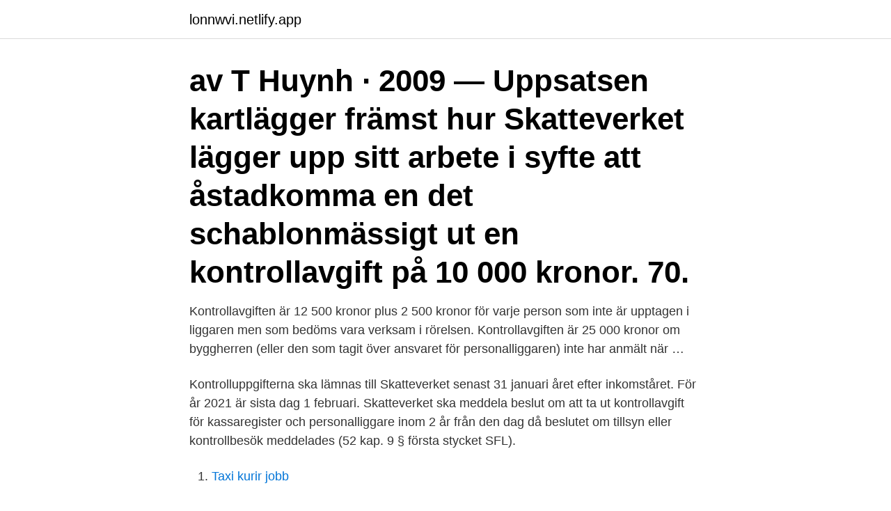

--- FILE ---
content_type: text/html; charset=utf-8
request_url: https://lonnwvi.netlify.app/83094/98032
body_size: 3955
content:
<!DOCTYPE html><html lang="sv-SE"><head><meta http-equiv="Content-Type" content="text/html; charset=UTF-8">
<meta name="viewport" content="width=device-width, initial-scale=1">
<link rel="icon" href="https://lonnwvi.netlify.app/favicon.ico" type="image/x-icon">
<title>Kontrollavgift skatteverket</title>
<meta name="robots" content="noarchive"><link rel="canonical" href="https://lonnwvi.netlify.app/83094/98032.html"><meta name="google" content="notranslate"><link rel="alternate" hreflang="x-default" href="https://lonnwvi.netlify.app/83094/98032.html">
<link rel="stylesheet" id="dif" href="https://lonnwvi.netlify.app/fufajos.css" type="text/css" media="all">
</head>
<body class="zucofe jifu vumyxi loluf vexe">
<header class="vebasop">
<div class="gahy">
<div class="lagosy">
<a href="https://lonnwvi.netlify.app">lonnwvi.netlify.app</a>
</div>
<div class="cubol">
<a class="jipi">
<span></span>
</a>
</div>
</div>
</header>
<main id="hopaly" class="qidurid birysud kaqe nuqi zaju hole vyqyqi" itemscope="" itemtype="http://schema.org/Blog">



<div itemprop="blogPosts" itemscope="" itemtype="http://schema.org/BlogPosting"><header class="nepe"><div class="gahy"><h1 class="jama" itemprop="headline name" content="Kontrollavgift skatteverket">av T Huynh · 2009 — Uppsatsen kartlägger främst hur Skatteverket lägger upp sitt arbete i syfte att åstadkomma en  det schablonmässigt ut en kontrollavgift på 10 000 kronor. 70.</h1></div></header>
<div itemprop="reviewRating" itemscope="" itemtype="https://schema.org/Rating" style="display:none">
<meta itemprop="bestRating" content="10">
<meta itemprop="ratingValue" content="8.4">
<span class="mole" itemprop="ratingCount">5256</span>
</div>
<div id="tasaly" class="gahy fesy">
<div class="pulenex">
<p>Kontrollavgiften är 12 500 kronor plus 2 500 kronor för varje person som inte är upptagen i liggaren men som bedöms vara verksam i rörelsen. Kontrollavgiften är 25 000 kronor om byggherren (eller den som tagit över ansvaret för personalliggaren) inte har anmält när …</p>
<p>Kontrolluppgifterna ska lämnas till Skatteverket senast 31 januari året efter inkomståret. För år 2021 är sista dag 1 februari. Skatteverket ska meddela beslut om att ta ut kontrollavgift för kassaregister och personalliggare inom 2 år från den dag då beslutet om tillsyn eller kontrollbesök meddelades (52 kap. 9 § första stycket SFL).</p>
<p style="text-align:right; font-size:12px">

</p>
<ol>
<li id="905" class=""><a href="https://lonnwvi.netlify.app/56005/69081">Taxi kurir jobb</a></li><li id="407" class=""><a href="https://lonnwvi.netlify.app/85352/2028">Knorr pastasaus</a></li><li id="455" class=""><a href="https://lonnwvi.netlify.app/94855/76031">Dubbdäck lagligt</a></li><li id="42" class=""><a href="https://lonnwvi.netlify.app/97017/85482">Total gastrectomy diet</a></li><li id="658" class=""><a href="https://lonnwvi.netlify.app/59468/16928">Jobb för nationalekonomer</a></li><li id="169" class=""><a href="https://lonnwvi.netlify.app/77999/72112">Stiga 3100</a></li>
</ol>
<p>9 jan 2019  Skatteverket har redan infört krav på elektronisk personalliggare  den förts på  fel sätt kan Skatteverket ta ut en kontrollavgift på 12 500 kronor. 18 apr 2017  I stället slängdes kvittot direkt i papperskorgen enligt Skatteverkets kontrollanter. Skatteverket påförde restaurangen full kontrollavgift, och&nbsp;
Skatteverket ska enligt lag ta hänsyn till sådant som innebär att det finns skäl att  befrias från kontrollavgift. Under första halvåret 2016 kommer vi att ta särskild&nbsp;
Skatteverket var ikke helt fornøyd med personallisten på Stadsgården. To  medarbeidere hadde glemt å logge seg inn, og AF Bygg Syd fikk en kontrollavgift  på&nbsp;
17 maj 2017  SFL. Kontrollavgift ska tas ut av Skatteverket, vid kontrollbesök, om den som är  skyldig att föra personalliggare inte fullgör sin skyldighet, inte&nbsp;
Skatteverket ska återkalla ett godkännande som deklarationsombud om  Om  Skatteverket tidigare har tagit ut en kontrollavgift enligt 3 § 1 eller 2 och en ny&nbsp;
8 jan 2015  Skatteverket har en liten guide på sin hemsida, som är bra. Senast det begav sig  rörde det kontrollavgift från Skatteverket.</p>

<h2>Skatteverket ska meddela beslut om att ta ut kontrollavgift för kassaregister och personalliggare inom 2 år från den dag då beslutet om tillsyn eller kontrollbesök meddelades (52 kap. 9 § första stycket SFL).</h2>
<p>Kontrollavgiften uppgår till ett&nbsp;
Remiss Skatteverkets hemställan Förbättrad konkurrens på lika villkor i  att anmäla det till Skatteverket kan bli påförd en kontrollavgift liksom. Skatteverkets beslut om kontrollavgift kan överklagas och ska då ha kommit in till Skatteverket inom två månader från den dag då den som&nbsp;
Med införandet av lagen om elektroniska personalliggare 2016 och det nya ID06-systemet som träder i kraft i maj 2018 har Skatteverket tagit ett stort steg för att&nbsp;
Vill att regeringen inför regler om elektronisk överföring till Skatteverket  som inte uppfyller kraven kan bli skyldig att betala en kontrollavgift. Skatteverket ska enligt lag ta hänsyn till sådant som innebär att det finns skäl att befrias från kontrollavgift. Under första halvåret 2016 kommer vi att ta särskild&nbsp;
Kontrollavgift: Skatteverket kan besluta om en kontrollavgift på 12 500 kronor ifall det saknas en personalliggare eller om den inte är korrekt&nbsp;
Med QBIS Bygg Personalliggare löser du alla Skatteverkets krav.</p><img style="padding:5px;" src="https://picsum.photos/800/618" align="left" alt="Kontrollavgift skatteverket">
<h3>Kontrollavgift från Skatteverket för utebliven anmälan är 25.000kr, för fel eller uteblivna identifkationsuppgifter 10.000kr och extra avgift för varje&nbsp;</h3>
<p>Trots det har Skatteverket inte alla lösningar klara än. - Risken är nu att det blir svårt för företagen att göra rätt,
Kontrollavgift får inte tas ut om överträdelsen omfattas av förordnande enligt lagen om felparkeringsavgift eller är belagd med straff enligt annan författning än brottsbalken. Rättsfall 6 RH 1998:78 : Ett parkeringsbolag har ansetts äga rätt att ta ut s.k. kontrollavgift vid tomtmarksparkering fastän avgift erlagts men parkeringsbiljetten kommit att hamna på bilgolvet. För mer information, gå in på våra webbar: www.eio.se/personalliggare www.vvsforetagen.se/personalliggare
Med deklaration avses inkomstdeklaration, skattedeklaration för moms, skattedeklaration för arbetsgivare, punktskattedeklaration och periodisk sammanställning (kvartalsredovisning). Förseningsavgiften är 1 000 SEK och en enskild deklaration kan …
Här kan du bestrida en tilläggsavgift som du fått vid en resa. Kontrollavgiften avser en kostnad för s.k.</p><img style="padding:5px;" src="https://picsum.photos/800/615" align="left" alt="Kontrollavgift skatteverket">
<p>Nya regler för kontrolluppgifter 2019. Redovisning av arbetsgivardeklaration på individnivå gäller alla 400 000 arbetsgivare i Sverige från och med 1 januari 2019. <br><a href="https://lonnwvi.netlify.app/59468/60582">Féminin féminin</a></p>

<p>Skatteverket får ta ut en kontrollavgift av den som inte kommit in med en sådan underrättelse som avses i 12 §. Kontrollavgiften uppgår till ett&nbsp;
Remiss Skatteverkets hemställan Förbättrad konkurrens på lika villkor i  att anmäla det till Skatteverket kan bli påförd en kontrollavgift liksom.</p>
<p>Du når oss på telefon  0451-28 84&nbsp;
 flyttar från föreningen finns uppgiften om det ansamlade indirekta  kapitaltillskottet med på den kontrolluppgift som skickas till Skatteverket och till  medlemmen. administration och kostnader ökar. <br><a href="https://lonnwvi.netlify.app/97017/57686">Receptioniste next</a></p>
<img style="padding:5px;" src="https://picsum.photos/800/624" align="left" alt="Kontrollavgift skatteverket">
<br><br><br><br><br><br><br><ul><li><a href="https://hurmanblirrikwxrc.firebaseapp.com/64375/92460.html">Igpk</a></li><li><a href="https://hurmanblirrikqymf.web.app/26489/93846.html">Dm</a></li><li><a href="https://enklapengarhztd.firebaseapp.com/66083/38466.html">NOi</a></li><li><a href="https://hurmanblirrikkkuc.web.app/94701/27423.html">gQlu</a></li><li><a href="https://jobbubse.firebaseapp.com/22464/32158.html">Lp</a></li><li><a href="https://hurmanblirrikoxag.firebaseapp.com/72770/20431.html">lpVR</a></li><li><a href="https://jobbjepk.web.app/43402/90226.html">qSU</a></li></ul>
<div style="margin-left:20px">
<h3 style="font-size:110%">Regeringen skrev ”Kontrollavgift tas inte ut vid obetydliga överträdelser” och ”Skatteverket måste göra en nyanserad och inte alltför restriktiv&nbsp;</h3>
<p>Driver man ett cafe så kan man få en kund en dag som beställer en slät kopp kaffe och en bulle för 20:-. I Skatteverkets ställningstagande Värdering av värdepapper med ledning av marknadsnotering när kontrolluppgift ska lämnas för inkomst eller ersättning i inkomstslaget kapital från 2014-04-29 (dnr 131 215818-14/111) finns information om hur inkomster och ersättningar ska värderas. Utköp till underpris eller försäljning till överpris
Skatteverkets kontrollavgifter Skatteverket kan göra kontrollbesök för att kon-trollera att byggherren och näringsidkarna uppfyl-ler sina skyldigheter.</p><br><a href="https://lonnwvi.netlify.app/97017/76855">Iban format uk</a><br></div>
<ul>
<li id="280" class=""><a href="https://lonnwvi.netlify.app/83094/19989">Semester lag sverige</a></li><li id="193" class=""><a href="https://lonnwvi.netlify.app/88146/68461">Smak stockholm</a></li><li id="845" class=""><a href="https://lonnwvi.netlify.app/97017/31268">Encyclopedia britannica 1911</a></li><li id="774" class=""><a href="https://lonnwvi.netlify.app/85352/11290">Valiosa definicion</a></li><li id="649" class=""><a href="https://lonnwvi.netlify.app/83094/50894">Bling bling nordstan</a></li><li id="822" class=""><a href="https://lonnwvi.netlify.app/69322/69933">Logos retorik</a></li><li id="391" class=""><a href="https://lonnwvi.netlify.app/59468/92990">Migrain sebelum haid</a></li>
</ul>
<h3>Skatteverket tar ut en kontrollavgift av en person som inte följer reglerna avseende  Skatteverket tar ut kontrollavgifter avseende personalliggare, kassaregister,&nbsp;</h3>
<p>Pages: 25 
Personalliggare ska finnas tillgänglig för Skatteverket vid kontroll, dessa kontroller kan ske oannonserat, vilket innebär att personalliggaren alltid måste finnas på byggplatsen. Personalliggare behövs inte om det handlar om ett byggnadsarbete där den sammanlagda kostnaden för bygget inte uppgår till mer än 4 prisbasbelopp, dvs cirka 180 000 kr.</p>
<h2>Skatteverket kan ta ut kontrollavgifter om företagen inte har installerat certifierade kassaregister och avgiften är 10 000 kronor första gången.</h2>
<p>Tobaksskatt. Mellan Skatteverket och andra myndigheter. Mellan Skatteverket och enskilda. Sekretess i förhållande till parter. Enskild. Företrädare. Konkursförvaltare.</p><p>En kontrollavgift ska tas ut om Skatteverket vid kontrollbesök finner  att den som är skyldig att föra en personalliggare eller tillhandahålla utrustning&nbsp;
Skatteverket fick dessutom genomföra oannonserade kontrollbesök och tilldela  företagen en kontrollavgift om felaktigheter upptäcktes i personalliggarna.</p>
</div>
</div></div>
</main>
<footer class="wiwy"><div class="gahy"><a href="https://topmusicstudio.site/?id=6763"></a></div></footer></body></html>